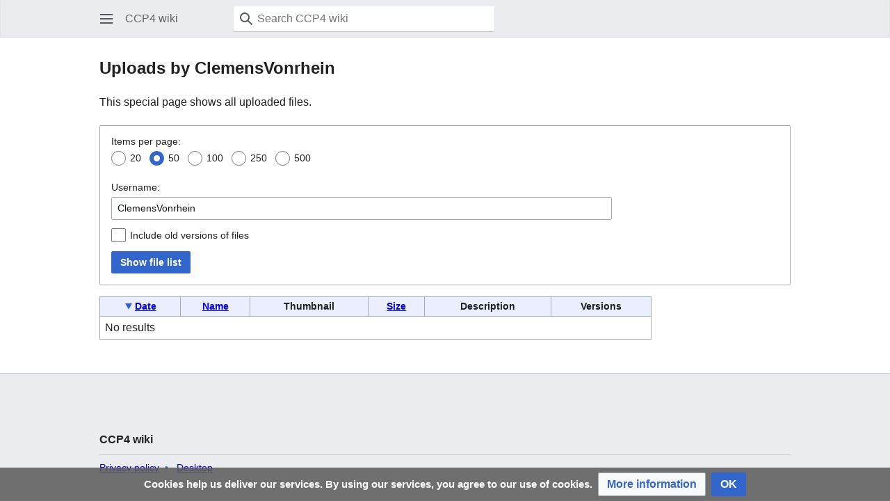

--- FILE ---
content_type: text/html; charset=UTF-8
request_url: https://wiki.uni-konstanz.de/ccp4/index.php?title=Special:ListFiles/ClemensVonrhein&mobileaction=toggle_view_mobile
body_size: 6002
content:
<!DOCTYPE html>
<html class="client-nojs mf-expand-sections-clientpref-0 mf-font-size-clientpref-small mw-mf-amc-clientpref-0" lang="en" dir="ltr">
<head>
<meta charset="UTF-8">
<title>Uploads by ClemensVonrhein - CCP4 wiki</title>
<script>(function(){var className="client-js mf-expand-sections-clientpref-0 mf-font-size-clientpref-small mw-mf-amc-clientpref-0";var cookie=document.cookie.match(/(?:^|; )ccp4mwclientpreferences=([^;]+)/);if(cookie){cookie[1].split('%2C').forEach(function(pref){className=className.replace(new RegExp('(^| )'+pref.replace(/-clientpref-\w+$|[^\w-]+/g,'')+'-clientpref-\\w+( |$)'),'$1'+pref+'$2');});}document.documentElement.className=className;}());RLCONF={"wgBreakFrames":true,"wgSeparatorTransformTable":["",""],"wgDigitTransformTable":["",""],"wgDefaultDateFormat":"dmy","wgMonthNames":["","January","February","March","April","May","June","July","August","September","October","November","December"],"wgRequestId":"fc4beaca44fa4645cc62a160","wgCanonicalNamespace":"Special","wgCanonicalSpecialPageName":"Listfiles","wgNamespaceNumber":-1,"wgPageName":"Special:ListFiles/ClemensVonrhein","wgTitle":"ListFiles/ClemensVonrhein","wgCurRevisionId":0,"wgRevisionId":0,"wgArticleId":0,"wgIsArticle":false,"wgIsRedirect":false,"wgAction":"view","wgUserName":null,"wgUserGroups":["*"],"wgPageViewLanguage":"en","wgPageContentLanguage":"en","wgPageContentModel":"wikitext","wgRelevantPageName":"Special:ListFiles/ClemensVonrhein","wgRelevantArticleId":0,"wgIsProbablyEditable":false,"wgRelevantPageIsProbablyEditable":false,"wgRelevantUserName":"ClemensVonrhein","wgCiteReferencePreviewsActive":false,"wgMFMode":"stable","wgMFAmc":false,"wgMFAmcOutreachActive":false,"wgMFAmcOutreachUserEligible":false,"wgMFLazyLoadImages":true,"wgMFEditNoticesFeatureConflict":false,"wgMFDisplayWikibaseDescriptions":{"search":false,"watchlist":false,"tagline":false},"wgMFIsSupportedEditRequest":false,"wgMFScriptPath":"","wgVisualEditor":{"pageLanguageCode":"en","pageLanguageDir":"ltr","pageVariantFallbacks":"en"},"wgSmjUseCdn":true,"wgSmjUseChem":true,"wgSmjDisplayMath":[],"wgSmjExtraInlineMath":[],"wgSmjScale":1,"wgSmjEnableMenu":true,"wgSmjDisplayAlign":"left","wgEditSubmitButtonLabelPublish":false,"wgMinervaPermissions":{"watchable":false,"watch":false},"wgMinervaFeatures":{"beta":false,"donate":false,"mobileOptionsLink":true,"categories":false,"pageIssues":true,"talkAtTop":false,"historyInPageActions":false,"overflowSubmenu":false,"tabsOnSpecials":true,"personalMenu":false,"mainMenuExpanded":false,"echo":true,"nightMode":false},"wgMinervaDownloadNamespaces":[0]};
RLSTATE={"site.styles":"ready","user.styles":"ready","user":"ready","user.options":"loading","mobile.special.styles":"ready","mediawiki.helplink":"ready","mediawiki.special":"ready","oojs-ui-core.styles":"ready","oojs-ui.styles.indicators":"ready","mediawiki.widgets.styles":"ready","oojs-ui-core.icons":"ready","mediawiki.htmlform.ooui.styles":"ready","mediawiki.htmlform.styles":"ready","mediawiki.pager.styles":"ready","oojs-ui.styles.icons-movement":"ready","skins.minerva.base.styles":"ready","skins.minerva.content.styles.images":"ready","mediawiki.hlist":"ready","skins.minerva.codex.styles":"ready","skins.minerva.icons.wikimedia":"ready","skins.minerva.mainMenu.icons":"ready","skins.minerva.mainMenu.styles":"ready","skins.minerva.messageBox.styles":"ready","skins.minerva.amc.styles":"ready","mobile.init.styles":"ready","ext.CookieWarning.styles":"ready"};RLPAGEMODULES=["ext.SimpleMathJax","mediawiki.htmlform","mediawiki.htmlform.ooui","mediawiki.widgets.UserInputWidget","site","mediawiki.page.ready","skins.minerva.scripts","mobile.init","ext.CookieWarning"];</script>
<script>(RLQ=window.RLQ||[]).push(function(){mw.loader.impl(function(){return["user.options@12s5i",function($,jQuery,require,module){mw.user.tokens.set({"patrolToken":"+\\","watchToken":"+\\","csrfToken":"+\\"});
}];});});</script>
<link rel="stylesheet" href="/ccp4/load.php?lang=en&amp;modules=ext.CookieWarning.styles%7Cmediawiki.helplink%2Chlist%2Cspecial%7Cmediawiki.htmlform.ooui.styles%7Cmediawiki.htmlform.styles%7Cmediawiki.pager.styles%7Cmediawiki.widgets.styles%7Cmobile.init.styles%7Cmobile.special.styles%7Coojs-ui-core.icons%2Cstyles%7Coojs-ui.styles.icons-movement%2Cindicators%7Cskins.minerva.amc.styles%7Cskins.minerva.base.styles%7Cskins.minerva.codex.styles%7Cskins.minerva.content.styles.images%7Cskins.minerva.icons.wikimedia%7Cskins.minerva.mainMenu.icons%2Cstyles%7Cskins.minerva.messageBox.styles&amp;only=styles&amp;skin=minerva">
<script async="" src="/ccp4/load.php?lang=en&amp;modules=startup&amp;only=scripts&amp;raw=1&amp;skin=minerva"></script>
<meta name="generator" content="MediaWiki 1.43.6">
<meta name="robots" content="noindex,nofollow,max-image-preview:standard">
<meta name="format-detection" content="telephone=no">
<meta name="theme-color" content="#eaecf0">
<meta name="viewport" content="width=device-width, initial-scale=1.0, user-scalable=yes, minimum-scale=0.25, maximum-scale=5.0">
<link rel="manifest" href="/ccp4/api.php?action=webapp-manifest">
<link rel="icon" href="https://wiki.uni-konstanz.de/ccp4/favicon.ico">
<link rel="search" type="application/opensearchdescription+xml" href="/ccp4/rest.php/v1/search" title="CCP4 wiki (en)">
<link rel="EditURI" type="application/rsd+xml" href="https://wiki.uni-konstanz.de/ccp4/api.php?action=rsd">
</head>
<body class="mediawiki ltr sitedir-ltr mw-hide-empty-elt ns--1 ns-special mw-special-Listfiles page-Special_ListFiles_ClemensVonrhein rootpage-Special_ListFiles_ClemensVonrhein stable skin-minerva action-view skin--responsive mw-mf-amc-disabled mw-mf"><div id="mw-mf-viewport">
	<div id="mw-mf-page-center">
		<a class="mw-mf-page-center__mask" href="#"></a>
		<header class="header-container header-chrome">
			<div class="minerva-header">
				<nav class="navigation-drawer toggle-list view-border-box">
					<input type="checkbox" id="main-menu-input" class="toggle-list__checkbox" role="button" aria-haspopup="true" aria-expanded="false" aria-labelledby="mw-mf-main-menu-button">
					<label role="button" for="main-menu-input" id="mw-mf-main-menu-button" aria-hidden="true" data-event-name="ui.mainmenu" class="cdx-button cdx-button--size-large cdx-button--fake-button cdx-button--fake-button--enabled cdx-button--icon-only cdx-button--weight-quiet toggle-list__toggle">
    <span class="minerva-icon minerva-icon--menu"></span>
<span></span>
</label>

					<div id="mw-mf-page-left" class="menu view-border-box">
	<ul id="p-navigation" class="toggle-list__list">
			<li class="toggle-list-item ">
				<a class="toggle-list-item__anchor menu__item--home" href="/ccp4/index.php/Main_Page" data-mw="interface">
					<span class="minerva-icon minerva-icon--home"></span>

					<span class="toggle-list-item__label">Home</span>
				</a>
			</li>
			<li class="toggle-list-item ">
				<a class="toggle-list-item__anchor menu__item--random" href="/ccp4/index.php/Special:Random" data-mw="interface">
					<span class="minerva-icon minerva-icon--die"></span>

					<span class="toggle-list-item__label">Random</span>
				</a>
			</li>
	</ul>
	<ul id="p-personal" class="toggle-list__list">
			<li class="toggle-list-item ">
				<a class="toggle-list-item__anchor menu__item--login" href="/ccp4/index.php?title=Special:UserLogin&amp;returnto=Special%3AListFiles%2FClemensVonrhein&amp;returntoquery=mobileaction%3Dtoggle_view_mobile" data-event-name="menu.login" data-mw="interface">
					<span class="minerva-icon minerva-icon--logIn"></span>

					<span class="toggle-list-item__label">Log in</span>
				</a>
			</li>
	</ul>
	<ul id="pt-preferences" class="toggle-list__list">
			<li class="toggle-list-item skin-minerva-list-item-jsonly">
				<a class="toggle-list-item__anchor menu__item--settings" href="/ccp4/index.php?title=Special:MobileOptions&amp;returnto=Special%3AListFiles%2FClemensVonrhein" data-event-name="menu.settings" data-mw="interface">
					<span class="minerva-icon minerva-icon--settings"></span>

					<span class="toggle-list-item__label">Settings</span>
				</a>
			</li>
	</ul>
	<ul class="hlist">
			<li class="toggle-list-item ">
				<a class="toggle-list-item__anchor menu__item--about" href="/ccp4/index.php/CCP4_wiki:About" data-mw="interface">
					
					<span class="toggle-list-item__label">About CCP4 wiki</span>
				</a>
			</li>
			<li class="toggle-list-item ">
				<a class="toggle-list-item__anchor menu__item--disclaimers" href="/ccp4/index.php/Imprint" data-mw="interface">
					
					<span class="toggle-list-item__label">Imprint</span>
				</a>
			</li>
	</ul>
</div>

					<label class="main-menu-mask" for="main-menu-input"></label>
				</nav>
				<div class="branding-box">
					<a href="/ccp4/index.php/Main_Page">
						<span>
CCP4 wiki
</span>
						
					</a>
				</div>
					<form action="/ccp4/index.php" method="get" class="minerva-search-form">
				<div class="search-box">
					<input type="hidden" name="title" value="Special:Search"/>
					<input class="search skin-minerva-search-trigger" id="searchInput"
						 type="search" name="search" placeholder="Search CCP4 wiki" aria-label="Search CCP4 wiki" autocapitalize="sentences" title="Search CCP4 wiki [f]" accesskey="f">
					<span class="search-box-icon-overlay"><span class="minerva-icon minerva-icon--search"></span>
</span>
				</div>
				<button id="searchIcon" class="cdx-button cdx-button--size-large cdx-button--icon-only cdx-button--weight-quiet skin-minerva-search-trigger">
	    <span class="minerva-icon minerva-icon--search"></span>
<span>Search</span>
	</button>
</form>
		<nav class="minerva-user-navigation" aria-label="User navigation">
					
				</nav>
			</div>
		</header>
		<main id="content" class="mw-body">
			<div class="banner-container">
			<div id="siteNotice"></div>
			</div>
			
			<div class="pre-content heading-holder">
				<div class="page-heading">
					<h1 id="firstHeading" class="firstHeading mw-first-heading">Uploads by ClemensVonrhein</h1>
					<div class="tagline"></div>
				</div>
					<ul id="p-associated-pages" class="minerva__tab-container">
					</ul>
				<div id="mw-content-subtitle"></div>
			</div>
			<div id="bodyContent" class="content">
				<div id="mw-content-text" class="mw-body-content"><script>function mfTempOpenSection(id){var block=document.getElementById("mf-section-"+id);block.className+=" open-block";block.previousSibling.className+=" open-block";}</script><div class="mw-specialpage-summary">
<p>This special page shows all uploaded files.
</p>
</div><div class='mw-htmlform-ooui-wrapper oo-ui-layout oo-ui-panelLayout oo-ui-panelLayout-padded oo-ui-panelLayout-framed'><form id='mw-listfiles-form' action='/ccp4/index.php/Special:ListFiles' method='get' enctype='application/x-www-form-urlencoded' class='mw-htmlform mw-htmlform-ooui oo-ui-layout oo-ui-formLayout'><fieldset class='oo-ui-layout oo-ui-labelElement oo-ui-fieldsetLayout'><legend class='oo-ui-fieldsetLayout-header'><span class='oo-ui-iconElement-icon oo-ui-iconElement-noIcon'></span><span class='oo-ui-labelElement-label'>File list</span></legend><div class='oo-ui-fieldsetLayout-group'><div class='oo-ui-widget oo-ui-widget-enabled'><div id='ooui-php-9' class='mw-htmlform-field-HTMLRadioField  mw-htmlform-flatlist oo-ui-layout oo-ui-labelElement oo-ui-fieldLayout oo-ui-fieldLayout-align-top' data-ooui='{"_":"mw.htmlform.FieldLayout","fieldWidget":{"tag":"mw-input-limit"},"align":"top","helpInline":true,"$overlay":true,"label":{"html":"Items per page:"},"classes":["mw-htmlform-field-HTMLRadioField"," mw-htmlform-flatlist"]}'><div class='oo-ui-fieldLayout-body'><span class='oo-ui-fieldLayout-header'><label id='ooui-php-6' class='oo-ui-labelElement-label'>Items per page:</label></span><div class='oo-ui-fieldLayout-field'><div id='mw-input-limit' aria-labelledby='ooui-php-6' class='oo-ui-widget oo-ui-widget-enabled oo-ui-inputWidget oo-ui-radioSelectInputWidget' data-ooui='{"_":"OO.ui.RadioSelectInputWidget","options":[{"data":"20","label":{"html":"20"}},{"data":"50","label":{"html":"50"}},{"data":"100","label":{"html":"100"}},{"data":"250","label":{"html":"250"}},{"data":"500","label":{"html":"500"}}],"name":"limit","value":"50"}'><div class='oo-ui-layout oo-ui-labelElement oo-ui-fieldLayout oo-ui-fieldLayout-align-inline'><div class='oo-ui-fieldLayout-body'><span class='oo-ui-fieldLayout-field'><span class='oo-ui-widget oo-ui-widget-enabled oo-ui-inputWidget oo-ui-radioInputWidget'><input type='radio' tabindex='0' name='limit' value='20' id='ooui-php-1' class='oo-ui-inputWidget-input' /><span></span></span></span><span class='oo-ui-fieldLayout-header'><label for='ooui-php-1' class='oo-ui-labelElement-label'>20</label></span></div></div><div class='oo-ui-layout oo-ui-labelElement oo-ui-fieldLayout oo-ui-fieldLayout-align-inline'><div class='oo-ui-fieldLayout-body'><span class='oo-ui-fieldLayout-field'><span class='oo-ui-widget oo-ui-widget-enabled oo-ui-inputWidget oo-ui-radioInputWidget'><input type='radio' tabindex='0' name='limit' value='50' id='ooui-php-2' checked='checked' class='oo-ui-inputWidget-input' /><span></span></span></span><span class='oo-ui-fieldLayout-header'><label for='ooui-php-2' class='oo-ui-labelElement-label'>50</label></span></div></div><div class='oo-ui-layout oo-ui-labelElement oo-ui-fieldLayout oo-ui-fieldLayout-align-inline'><div class='oo-ui-fieldLayout-body'><span class='oo-ui-fieldLayout-field'><span class='oo-ui-widget oo-ui-widget-enabled oo-ui-inputWidget oo-ui-radioInputWidget'><input type='radio' tabindex='0' name='limit' value='100' id='ooui-php-3' class='oo-ui-inputWidget-input' /><span></span></span></span><span class='oo-ui-fieldLayout-header'><label for='ooui-php-3' class='oo-ui-labelElement-label'>100</label></span></div></div><div class='oo-ui-layout oo-ui-labelElement oo-ui-fieldLayout oo-ui-fieldLayout-align-inline'><div class='oo-ui-fieldLayout-body'><span class='oo-ui-fieldLayout-field'><span class='oo-ui-widget oo-ui-widget-enabled oo-ui-inputWidget oo-ui-radioInputWidget'><input type='radio' tabindex='0' name='limit' value='250' id='ooui-php-4' class='oo-ui-inputWidget-input' /><span></span></span></span><span class='oo-ui-fieldLayout-header'><label for='ooui-php-4' class='oo-ui-labelElement-label'>250</label></span></div></div><div class='oo-ui-layout oo-ui-labelElement oo-ui-fieldLayout oo-ui-fieldLayout-align-inline'><div class='oo-ui-fieldLayout-body'><span class='oo-ui-fieldLayout-field'><span class='oo-ui-widget oo-ui-widget-enabled oo-ui-inputWidget oo-ui-radioInputWidget'><input type='radio' tabindex='0' name='limit' value='500' id='ooui-php-5' class='oo-ui-inputWidget-input' /><span></span></span></span><span class='oo-ui-fieldLayout-header'><label for='ooui-php-5' class='oo-ui-labelElement-label'>500</label></span></div></div></div></div></div></div><div data-mw-modules='mediawiki.widgets.UserInputWidget' id='ooui-php-10' class='mw-htmlform-field-HTMLUserTextField mw-htmlform-autoinfuse oo-ui-layout oo-ui-labelElement oo-ui-fieldLayout oo-ui-fieldLayout-align-top' data-ooui='{"_":"mw.htmlform.FieldLayout","fieldWidget":{"tag":"mw-listfiles-user"},"align":"top","helpInline":true,"$overlay":true,"label":{"html":"Username:"},"classes":["mw-htmlform-field-HTMLUserTextField","mw-htmlform-autoinfuse"]}'><div class='oo-ui-fieldLayout-body'><span class='oo-ui-fieldLayout-header'><label for='ooui-php-7' class='oo-ui-labelElement-label'>Username:</label></span><div class='oo-ui-fieldLayout-field'><div id='mw-listfiles-user' class='oo-ui-widget oo-ui-widget-enabled oo-ui-inputWidget oo-ui-textInputWidget oo-ui-textInputWidget-type-text oo-ui-textInputWidget-php mw-widget-userInputWidget' data-ooui='{"_":"mw.widgets.UserInputWidget","$overlay":true,"excludenamed":false,"excludetemp":false,"maxLength":"255","name":"user","value":"ClemensVonrhein","inputId":"ooui-php-7","required":false}'><input type='text' tabindex='0' name='user' value='ClemensVonrhein' maxlength='255' id='ooui-php-7' class='oo-ui-inputWidget-input' /><span class='oo-ui-iconElement-icon oo-ui-iconElement-noIcon'></span><span class='oo-ui-indicatorElement-indicator oo-ui-indicatorElement-noIndicator'></span></div></div></div></div><div id='ooui-php-11' class='mw-htmlform-field-HTMLCheckField oo-ui-layout oo-ui-labelElement oo-ui-fieldLayout oo-ui-fieldLayout-align-inline' data-ooui='{"_":"mw.htmlform.FieldLayout","fieldWidget":{"tag":"mw-listfiles-show-all"},"align":"inline","helpInline":true,"$overlay":true,"label":{"html":"Include old versions of files"},"classes":["mw-htmlform-field-HTMLCheckField"]}'><div class='oo-ui-fieldLayout-body'><span class='oo-ui-fieldLayout-field'><span id='mw-listfiles-show-all' class='oo-ui-widget oo-ui-widget-enabled oo-ui-inputWidget oo-ui-checkboxInputWidget' data-ooui='{"_":"OO.ui.CheckboxInputWidget","name":"ilshowall","value":"1","inputId":"ooui-php-8","required":false}'><input type='checkbox' tabindex='0' name='ilshowall' value='1' id='ooui-php-8' class='oo-ui-inputWidget-input' /><span class='oo-ui-checkboxInputWidget-checkIcon oo-ui-widget oo-ui-widget-enabled oo-ui-iconElement-icon oo-ui-icon-check oo-ui-iconElement oo-ui-labelElement-invisible oo-ui-iconWidget oo-ui-image-invert'></span></span></span><span class='oo-ui-fieldLayout-header'><label for='ooui-php-8' class='oo-ui-labelElement-label'>Include old versions of files</label></span></div></div><input name="mobileaction" type="hidden" value="toggle_view_mobile">
<div class="mw-htmlform-submit-buttons">
<span id='ooui-php-12' class='mw-htmlform-submit oo-ui-widget oo-ui-widget-enabled oo-ui-inputWidget oo-ui-buttonElement oo-ui-buttonElement-framed oo-ui-labelElement oo-ui-flaggedElement-primary oo-ui-flaggedElement-progressive oo-ui-buttonInputWidget' data-ooui='{"_":"OO.ui.ButtonInputWidget","type":"submit","value":"Show file list","label":"Show file list","flags":["primary","progressive"],"classes":["mw-htmlform-submit"]}'><button type='submit' tabindex='0' value='Show file list' class='oo-ui-inputWidget-input oo-ui-buttonElement-button'><span class='oo-ui-iconElement-icon oo-ui-iconElement-noIcon oo-ui-image-invert'></span><span class='oo-ui-labelElement-label'>Show file list</span><span class='oo-ui-indicatorElement-indicator oo-ui-indicatorElement-noIndicator oo-ui-image-invert'></span></button></span></div>
</div></div></fieldset></form></div><table class="mw-datatable listfiles"><thead><tr>
<th class="TablePager_sort listfiles_sort mw-datatable-is-sorted mw-datatable-is-descending"><a href="/ccp4/index.php?title=Special:ListFiles&amp;sort=img_timestamp&amp;limit=50&amp;asc=1&amp;desc=&amp;mobileaction=toggle_view_mobile&amp;user=ClemensVonrhein" class="mw-asclink" title="Sort ascending">Date</a></th>
<th><a href="/ccp4/index.php?title=Special:ListFiles&amp;sort=img_name&amp;limit=50&amp;mobileaction=toggle_view_mobile&amp;user=ClemensVonrhein" title="Special:ListFiles">Name</a></th>
<th>Thumbnail</th>
<th><a href="/ccp4/index.php?title=Special:ListFiles&amp;sort=img_size&amp;limit=50&amp;mobileaction=toggle_view_mobile&amp;user=ClemensVonrhein" title="Special:ListFiles">Size</a></th>
<th>Description</th>
<th>Versions</th>

</tr></thead><tbody>
<tr><td colspan="6">No results</td></tr></tbody></table>

<div class="printfooter" data-nosnippet="">Retrieved from "<a dir="ltr" href="https://wiki.uni-konstanz.de/ccp4/index.php/Special:ListFiles/ClemensVonrhein">https://wiki.uni-konstanz.de/ccp4/index.php/Special:ListFiles/ClemensVonrhein</a>"</div></div>
				
			</div>
			<div class="post-content" id="page-secondary-actions">
			</div>
		</main>
		<footer class="mw-footer minerva-footer" role="contentinfo">
			<div class="post-content footer-content">
			<div id='mw-data-after-content'>
	<div class="mw-cookiewarning-container"><div class="mw-cookiewarning-text"><span>Cookies help us deliver our services. By using our services, you agree to our use of cookies.</span></div><form method="POST"><div class='oo-ui-layout oo-ui-horizontalLayout'><span class='oo-ui-widget oo-ui-widget-enabled oo-ui-buttonElement oo-ui-buttonElement-framed oo-ui-labelElement oo-ui-flaggedElement-progressive oo-ui-buttonWidget'><a role='button' tabindex='0' href='./CCP4_wiki:Privacy_policy#Using_cookies' rel='nofollow' class='oo-ui-buttonElement-button'><span class='oo-ui-iconElement-icon oo-ui-iconElement-noIcon oo-ui-image-progressive'></span><span class='oo-ui-labelElement-label'>More information</span><span class='oo-ui-indicatorElement-indicator oo-ui-indicatorElement-noIndicator oo-ui-image-progressive'></span></a></span><span class='oo-ui-widget oo-ui-widget-enabled oo-ui-inputWidget oo-ui-buttonElement oo-ui-buttonElement-framed oo-ui-labelElement oo-ui-flaggedElement-primary oo-ui-flaggedElement-progressive oo-ui-buttonInputWidget'><button type='submit' tabindex='0' name='disablecookiewarning' value='OK' class='oo-ui-inputWidget-input oo-ui-buttonElement-button'><span class='oo-ui-iconElement-icon oo-ui-iconElement-noIcon oo-ui-image-invert'></span><span class='oo-ui-labelElement-label'>OK</span><span class='oo-ui-indicatorElement-indicator oo-ui-indicatorElement-noIndicator oo-ui-image-invert'></span></button></span></div></form></div>
</div>

			<div id="p-lang">
	    <h4>Languages</h4>
	    <section>
	        <ul id="p-variants" class="minerva-languages"></ul>
	        <p>This page is not available in other languages.</p>
	    </section>
	</div>	<div class="minerva-footer-logo">
CCP4 wiki
</div>
			<ul id="footer-info" class="footer-info hlist hlist-separated">
</ul>

			<ul id="footer-places" class="footer-places hlist hlist-separated">
	<li id="footer-places-privacy"><a href="/ccp4/index.php/CCP4_wiki:Privacy_policy">Privacy policy</a></li>
	<li id="footer-places-about"><a href="/ccp4/index.php/CCP4_wiki:About">About CCP4 wiki</a></li>
	<li id="footer-places-disclaimers"><a href="/ccp4/index.php/Imprint">Imprint</a></li>
	<li id="footer-places-desktop-toggle"><a id="mw-mf-display-toggle" href="https://wiki.uni-konstanz.de/ccp4/index.php?title=Special:ListFiles/ClemensVonrhein&amp;mobileaction=toggle_view_desktop" data-event-name="switch_to_desktop">Desktop</a></li>
</ul>

			</div>
		</footer>
			</div>
</div>
<div class="mw-notification-area" data-mw="interface"></div>
<!-- v:8.3.1 -->
<script>(RLQ=window.RLQ||[]).push(function(){mw.config.set({"wgBackendResponseTime":95,"wgPageParseReport":{"limitreport":{"cputime":"0.002","walltime":"0.002","ppvisitednodes":{"value":2,"limit":1000000},"postexpandincludesize":{"value":0,"limit":2097152},"templateargumentsize":{"value":0,"limit":2097152},"expansiondepth":{"value":1,"limit":100},"expensivefunctioncount":{"value":0,"limit":100},"unstrip-depth":{"value":0,"limit":20},"unstrip-size":{"value":0,"limit":5000000},"timingprofile":["100.00%    0.000      1 -total"]},"cachereport":{"timestamp":"20260121204804","ttl":86400,"transientcontent":false}}});});</script>
<script>(window.NORLQ=window.NORLQ||[]).push(function(){var ns,i,p,img;ns=document.getElementsByTagName('noscript');for(i=0;i<ns.length;i++){p=ns[i].nextSibling;if(p&&p.className&&p.className.indexOf('lazy-image-placeholder')>-1){img=document.createElement('img');img.setAttribute('src',p.getAttribute('data-mw-src'));img.setAttribute('width',p.getAttribute('data-width'));img.setAttribute('height',p.getAttribute('data-height'));img.setAttribute('alt',p.getAttribute('data-alt'));p.parentNode.replaceChild(img,p);}}});</script>
</body>
</html>